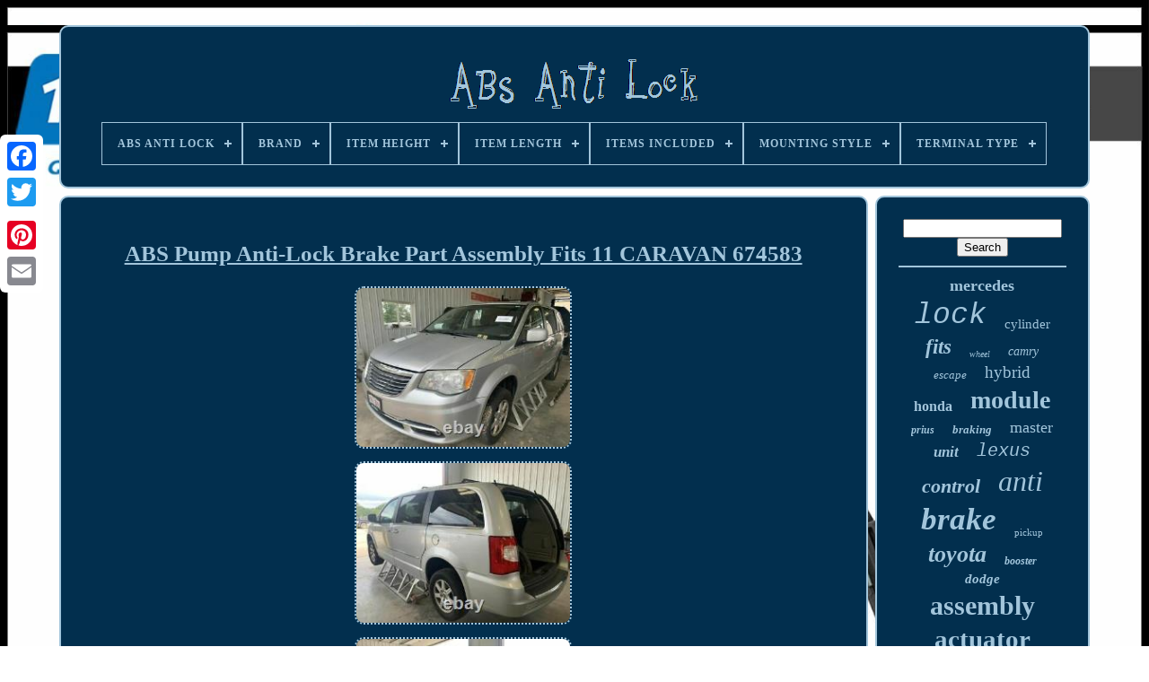

--- FILE ---
content_type: text/html
request_url: https://myabsantilock.com/en/abs-pump-anti-lock-brake-part-assembly-fits-11-caravan-674583.htm
body_size: 6041
content:
 
<!doctype html>  		
 
	<html> 	

<head>

  

	<title>Abs Pump Anti-lock Brake Part Assembly Fits 11 Caravan 674583</title> 
	
	 	

<link	href='https://myabsantilock.com/favicon.png' type='image/png'	rel='icon'>  
	 

	 <meta  content='text/html; charset=UTF-8'	http-equiv='content-type'>  



	  <meta  name='viewport' content='width=device-width, initial-scale=1'> 
  
	
	<link href='https://myabsantilock.com/qurinakan.css' type='text/css' rel='stylesheet'>	 	
	
 <link rel='stylesheet' href='https://myabsantilock.com/womo.css'  type='text/css'>


	

 <script   src='https://code.jquery.com/jquery-latest.min.js' type='text/javascript'>
</script>

 
    
	 
 

<script type='text/javascript' src='https://myabsantilock.com/texiwuhy.js'>  
</script>   
	 

  <script	type='text/javascript' src='https://myabsantilock.com/haby.js'>   </script>		

 

	 

	 <script  type='text/javascript'  async src='https://myabsantilock.com/semekacaj.js'> </script>

	 <script async src='https://myabsantilock.com/nykenuwezy.js'  type='text/javascript'>
 	
 </script>	

	
		<script type='text/javascript'>	

	var a2a_config = a2a_config || {};a2a_config.no_3p = 1; 	
	</script>	


	
	  

<script type='text/javascript'>
	
	window.onload = function ()
	{
		megu('giwoz', 'Search', 'https://myabsantilock.com/en/search.php');
		masatavovo("pijofe.php","eqmbnx", "Abs Pump Anti-lock Brake Part Assembly Fits 11 Caravan 674583");
		
		
	}
	

</script> 
	

 
 </head>		 
 
  	
 

 
<body	data-id='234146136867'>




	
   <div style='left:0px; top:150px;'  class='a2a_kit a2a_kit_size_32 a2a_floating_style a2a_vertical_style'>
	
		
  <a class='a2a_button_facebook'>
	  </a> 		
		 	<a class='a2a_button_twitter'> </a>
 	


				  <a  class='a2a_button_google_plus'> 
	
 </a>
	
	 	
		 <a	class='a2a_button_pinterest'>				
</a>  	
		 	
<a class='a2a_button_email'>
 
 </a>

  
	</div>


		<div id='tavidefyny'>  	 
		
<div  id='xiwop'>  	 	   
			
 
	 	<a href='https://myabsantilock.com/en/'>    <img src='https://myabsantilock.com/en/abs-anti-lock.gif'   alt='Abs Anti Lock'>	
</a> 

			
<div id='kegafule' class='align-center'>
<ul>
<li class='has-sub'><a href='https://myabsantilock.com/en/'><span>Abs Anti Lock</span></a>
<ul>
	<li><a href='https://myabsantilock.com/en/all-items-abs-anti-lock.htm'><span>All items</span></a></li>
	<li><a href='https://myabsantilock.com/en/newest-items-abs-anti-lock.htm'><span>Newest items</span></a></li>
	<li><a href='https://myabsantilock.com/en/most-popular-items-abs-anti-lock.htm'><span>Most popular items</span></a></li>
	<li><a href='https://myabsantilock.com/en/newest-videos-abs-anti-lock.htm'><span>Newest videos</span></a></li>
</ul>
</li>

<li class='has-sub'><a href='https://myabsantilock.com/en/brand/'><span>Brand</span></a>
<ul>
	<li><a href='https://myabsantilock.com/en/brand/audi.htm'><span>Audi (56)</span></a></li>
	<li><a href='https://myabsantilock.com/en/brand/bmw.htm'><span>Bmw (157)</span></a></li>
	<li><a href='https://myabsantilock.com/en/brand/chevrolet.htm'><span>Chevrolet (193)</span></a></li>
	<li><a href='https://myabsantilock.com/en/brand/chevrolet-truck.htm'><span>Chevrolet Truck (47)</span></a></li>
	<li><a href='https://myabsantilock.com/en/brand/chrysler.htm'><span>Chrysler (60)</span></a></li>
	<li><a href='https://myabsantilock.com/en/brand/dodge.htm'><span>Dodge (179)</span></a></li>
	<li><a href='https://myabsantilock.com/en/brand/ford.htm'><span>Ford (493)</span></a></li>
	<li><a href='https://myabsantilock.com/en/brand/ford-truck.htm'><span>Ford Truck (47)</span></a></li>
	<li><a href='https://myabsantilock.com/en/brand/honda.htm'><span>Honda (229)</span></a></li>
	<li><a href='https://myabsantilock.com/en/brand/hyundai.htm'><span>Hyundai (165)</span></a></li>
	<li><a href='https://myabsantilock.com/en/brand/jeep.htm'><span>Jeep (84)</span></a></li>
	<li><a href='https://myabsantilock.com/en/brand/kia.htm'><span>Kia (88)</span></a></li>
	<li><a href='https://myabsantilock.com/en/brand/lexus.htm'><span>Lexus (87)</span></a></li>
	<li><a href='https://myabsantilock.com/en/brand/mazda.htm'><span>Mazda (70)</span></a></li>
	<li><a href='https://myabsantilock.com/en/brand/mercedes-benz.htm'><span>Mercedes-benz (182)</span></a></li>
	<li><a href='https://myabsantilock.com/en/brand/nissan.htm'><span>Nissan (203)</span></a></li>
	<li><a href='https://myabsantilock.com/en/brand/oem.htm'><span>Oem (57)</span></a></li>
	<li><a href='https://myabsantilock.com/en/brand/subaru.htm'><span>Subaru (62)</span></a></li>
	<li><a href='https://myabsantilock.com/en/brand/toyota.htm'><span>Toyota (576)</span></a></li>
	<li><a href='https://myabsantilock.com/en/brand/volkswagen.htm'><span>Volkswagen (88)</span></a></li>
	<li><a href='https://myabsantilock.com/en/newest-items-abs-anti-lock.htm'>Other (1121)</a></li>
</ul>
</li>

<li class='has-sub'><a href='https://myabsantilock.com/en/item-height/'><span>Item Height</span></a>
<ul>
	<li><a href='https://myabsantilock.com/en/item-height/12-000.htm'><span>12.000 (2)</span></a></li>
	<li><a href='https://myabsantilock.com/en/item-height/4-in.htm'><span>4 In (21)</span></a></li>
	<li><a href='https://myabsantilock.com/en/item-height/6-in.htm'><span>6 In (4)</span></a></li>
	<li><a href='https://myabsantilock.com/en/item-height/factory-oem.htm'><span>Factory / Oem (5)</span></a></li>
	<li><a href='https://myabsantilock.com/en/item-height/oem.htm'><span>Oem (3)</span></a></li>
	<li><a href='https://myabsantilock.com/en/newest-items-abs-anti-lock.htm'>Other (4209)</a></li>
</ul>
</li>

<li class='has-sub'><a href='https://myabsantilock.com/en/item-length/'><span>Item Length</span></a>
<ul>
	<li><a href='https://myabsantilock.com/en/item-length/4-in.htm'><span>4 In (21)</span></a></li>
	<li><a href='https://myabsantilock.com/en/item-length/9-in.htm'><span>9 In (3)</span></a></li>
	<li><a href='https://myabsantilock.com/en/item-length/factory-oem.htm'><span>Factory / Oem (5)</span></a></li>
	<li><a href='https://myabsantilock.com/en/item-length/oem.htm'><span>Oem (3)</span></a></li>
	<li><a href='https://myabsantilock.com/en/newest-items-abs-anti-lock.htm'>Other (4212)</a></li>
</ul>
</li>

<li class='has-sub'><a href='https://myabsantilock.com/en/items-included/'><span>Items Included</span></a>
<ul>
	<li><a href='https://myabsantilock.com/en/items-included/abs-accumulator.htm'><span>Abs Accumulator (3)</span></a></li>
	<li><a href='https://myabsantilock.com/en/items-included/abs-assembly.htm'><span>Abs Assembly (2)</span></a></li>
	<li><a href='https://myabsantilock.com/en/items-included/abs-control-module.htm'><span>Abs Control Module (19)</span></a></li>
	<li><a href='https://myabsantilock.com/en/items-included/abs-hydraulic-unit.htm'><span>Abs Hydraulic Unit (9)</span></a></li>
	<li><a href='https://myabsantilock.com/en/items-included/abs-module.htm'><span>Abs Module (7)</span></a></li>
	<li><a href='https://myabsantilock.com/en/items-included/abs-pump.htm'><span>Abs Pump (663)</span></a></li>
	<li><a href='https://myabsantilock.com/en/items-included/abs-pump-abs-ring.htm'><span>Abs Pump, Abs Ring (2)</span></a></li>
	<li><a href='https://myabsantilock.com/en/items-included/module-abs-pump.htm'><span>Module, Abs Pump (3)</span></a></li>
	<li><a href='https://myabsantilock.com/en/items-included/pump.htm'><span>Pump (4)</span></a></li>
	<li><a href='https://myabsantilock.com/en/newest-items-abs-anti-lock.htm'>Other (3532)</a></li>
</ul>
</li>

<li class='has-sub'><a href='https://myabsantilock.com/en/mounting-style/'><span>Mounting Style</span></a>
<ul>
	<li><a href='https://myabsantilock.com/en/mounting-style/bolt-on.htm'><span>Bolt-on (71)</span></a></li>
	<li><a href='https://myabsantilock.com/en/mounting-style/screw-in.htm'><span>Screw-in (6)</span></a></li>
	<li><a href='https://myabsantilock.com/en/newest-items-abs-anti-lock.htm'>Other (4167)</a></li>
</ul>
</li>

<li class='has-sub'><a href='https://myabsantilock.com/en/terminal-type/'><span>Terminal Type</span></a>
<ul>
	<li><a href='https://myabsantilock.com/en/terminal-type/abs.htm'><span>Abs (2)</span></a></li>
	<li><a href='https://myabsantilock.com/en/terminal-type/alligator.htm'><span>Alligator (2)</span></a></li>
	<li><a href='https://myabsantilock.com/en/terminal-type/anti-lock-brake-pump.htm'><span>Anti-lock Brake Pump (4)</span></a></li>
	<li><a href='https://myabsantilock.com/en/terminal-type/blade-bullet.htm'><span>Blade & Bullet (2)</span></a></li>
	<li><a href='https://myabsantilock.com/en/terminal-type/oem.htm'><span>Oem (4)</span></a></li>
	<li><a href='https://myabsantilock.com/en/terminal-type/pin.htm'><span>Pin (33)</span></a></li>
	<li><a href='https://myabsantilock.com/en/terminal-type/pin-plug.htm'><span>Pin Plug (387)</span></a></li>
	<li><a href='https://myabsantilock.com/en/terminal-type/pressure-contact.htm'><span>Pressure Contact (6)</span></a></li>
	<li><a href='https://myabsantilock.com/en/terminal-type/slide.htm'><span>Slide (2)</span></a></li>
	<li><a href='https://myabsantilock.com/en/newest-items-abs-anti-lock.htm'>Other (3802)</a></li>
</ul>
</li>

</ul>
</div>

		
	
</div>		 

			
<!--/////////////////////////////////////////////////////////////////////////////////////////////////////////////////////////////////////////////////////-->
<div id='xuraderigy'>
  
			 <div id='taqyjy'>   	
				  
	<div id='maxoja'>

   	</div>  


				 <h1 class="[base64]">ABS Pump Anti-Lock Brake Part Assembly Fits 11 CARAVAN 674583</h1> 
  <br/>	   
<img class="ze7f9f" src="https://myabsantilock.com/en/img/ABS-Pump-Anti-Lock-Brake-Part-Assembly-Fits-11-CARAVAN-674583-01-jjxz.jpg" title="ABS Pump Anti-Lock Brake Part Assembly Fits 11 CARAVAN 674583" alt="ABS Pump Anti-Lock Brake Part Assembly Fits 11 CARAVAN 674583"/>	<br/>

<img class="ze7f9f" src="https://myabsantilock.com/en/img/ABS-Pump-Anti-Lock-Brake-Part-Assembly-Fits-11-CARAVAN-674583-02-pzzw.jpg" title="ABS Pump Anti-Lock Brake Part Assembly Fits 11 CARAVAN 674583" alt="ABS Pump Anti-Lock Brake Part Assembly Fits 11 CARAVAN 674583"/> 
<br/>	  <img class="ze7f9f" src="https://myabsantilock.com/en/img/ABS-Pump-Anti-Lock-Brake-Part-Assembly-Fits-11-CARAVAN-674583-03-kwwy.jpg" title="ABS Pump Anti-Lock Brake Part Assembly Fits 11 CARAVAN 674583" alt="ABS Pump Anti-Lock Brake Part Assembly Fits 11 CARAVAN 674583"/>	 <br/>  <img class="ze7f9f" src="https://myabsantilock.com/en/img/ABS-Pump-Anti-Lock-Brake-Part-Assembly-Fits-11-CARAVAN-674583-04-vmub.jpg" title="ABS Pump Anti-Lock Brake Part Assembly Fits 11 CARAVAN 674583" alt="ABS Pump Anti-Lock Brake Part Assembly Fits 11 CARAVAN 674583"/>
  

<br/>

  
 <img class="ze7f9f" src="https://myabsantilock.com/en/img/ABS-Pump-Anti-Lock-Brake-Part-Assembly-Fits-11-CARAVAN-674583-05-tx.jpg" title="ABS Pump Anti-Lock Brake Part Assembly Fits 11 CARAVAN 674583" alt="ABS Pump Anti-Lock Brake Part Assembly Fits 11 CARAVAN 674583"/><br/>
 <img class="ze7f9f" src="https://myabsantilock.com/en/img/ABS-Pump-Anti-Lock-Brake-Part-Assembly-Fits-11-CARAVAN-674583-06-jb.jpg" title="ABS Pump Anti-Lock Brake Part Assembly Fits 11 CARAVAN 674583" alt="ABS Pump Anti-Lock Brake Part Assembly Fits 11 CARAVAN 674583"/>      <br/> 
 <img class="ze7f9f" src="https://myabsantilock.com/en/img/ABS-Pump-Anti-Lock-Brake-Part-Assembly-Fits-11-CARAVAN-674583-07-ygw.jpg" title="ABS Pump Anti-Lock Brake Part Assembly Fits 11 CARAVAN 674583" alt="ABS Pump Anti-Lock Brake Part Assembly Fits 11 CARAVAN 674583"/> 	 	<br/>			<img class="ze7f9f" src="https://myabsantilock.com/en/img/ABS-Pump-Anti-Lock-Brake-Part-Assembly-Fits-11-CARAVAN-674583-08-kb.jpg" title="ABS Pump Anti-Lock Brake Part Assembly Fits 11 CARAVAN 674583" alt="ABS Pump Anti-Lock Brake Part Assembly Fits 11 CARAVAN 674583"/> 				
  <br/>  <img class="ze7f9f" src="https://myabsantilock.com/en/img/ABS-Pump-Anti-Lock-Brake-Part-Assembly-Fits-11-CARAVAN-674583-09-vtr.jpg" title="ABS Pump Anti-Lock Brake Part Assembly Fits 11 CARAVAN 674583" alt="ABS Pump Anti-Lock Brake Part Assembly Fits 11 CARAVAN 674583"/> <br/> 
	
<img class="ze7f9f" src="https://myabsantilock.com/en/img/ABS-Pump-Anti-Lock-Brake-Part-Assembly-Fits-11-CARAVAN-674583-10-cblt.jpg" title="ABS Pump Anti-Lock Brake Part Assembly Fits 11 CARAVAN 674583" alt="ABS Pump Anti-Lock Brake Part Assembly Fits 11 CARAVAN 674583"/> <br/> 		
<img class="ze7f9f" src="https://myabsantilock.com/en/img/ABS-Pump-Anti-Lock-Brake-Part-Assembly-Fits-11-CARAVAN-674583-11-uk.jpg" title="ABS Pump Anti-Lock Brake Part Assembly Fits 11 CARAVAN 674583" alt="ABS Pump Anti-Lock Brake Part Assembly Fits 11 CARAVAN 674583"/>
 <br/> 	 <img class="ze7f9f" src="https://myabsantilock.com/en/img/ABS-Pump-Anti-Lock-Brake-Part-Assembly-Fits-11-CARAVAN-674583-12-cfgf.jpg" title="ABS Pump Anti-Lock Brake Part Assembly Fits 11 CARAVAN 674583" alt="ABS Pump Anti-Lock Brake Part Assembly Fits 11 CARAVAN 674583"/>  
  
<br/>
  
	 <br/> 


<img class="ze7f9f" src="https://myabsantilock.com/en/wudejupa.gif" title="ABS Pump Anti-Lock Brake Part Assembly Fits 11 CARAVAN 674583" alt="ABS Pump Anti-Lock Brake Part Assembly Fits 11 CARAVAN 674583"/> 
    <img class="ze7f9f" src="https://myabsantilock.com/en/fihow.gif" title="ABS Pump Anti-Lock Brake Part Assembly Fits 11 CARAVAN 674583" alt="ABS Pump Anti-Lock Brake Part Assembly Fits 11 CARAVAN 674583"/>  	<br/>			 <p> ABS Pump Anti-Lock Brake Part Assembly Fits 11 CARAVAN 674583. 97000 (0 = not available or unknown).</p>   	 	
<p> 

 This part will fit these makes and models with these options. TOWN & COUNTRY 11 Assembly CARAVAN 11 Assembly. To return an item please choose. Once you select that return reason a label will be issued.	 </p> All parts are covered by our. Please note for certain engines or transmissions a core charge may apply. If we can not get back the core we would have the option to split the core cost. Engines are guaranteed against knocking and excessive smoking. Pre-Installation Requirements: Drain and replace engine oils to manufacture suggested levels. <p> Replace oil, air and fuel filters. Replace oil pan gasket and rear main seal. If needed replace timing gears, chains or belts & gaskets. Flush cooling system and re-fill.  
</p>  Install new spark plugs & wires. Install new belts and hoses. Pre-Installation requirements: Replace all seals.
 
<p>	
 Flush and inspect cooling lines. Allign and engage torque converter into front pump. Fill trans with manufacture specified fluid.</p>



 	<p> 
	 Clear all transmission computer codes prior to starting or operating vehicle. Adjust throttle position sensor cable. The Y-Yard Auto & Truck Inc is a state of the art automotive recycling center located in Effingham, Illinois. Opening our doors on July 1, 1970, the Y-Yard's massive inventory occupies over 45 acres of the company's 60 acre business. From domestic to import, cars-trucks-vans-and SUV's, we continually strive at redefining the expectations of a recycled part.	</p>


 <p> For over 40 years now, the Y-Yard continues to be a locally owned, locally operated business. If you need to return an item please when you open the return choose.	 </p>   We offer quality tested auto parts. Our knowledgeable staff is available to assist you with friendly service.<p>	   We try to answer all messages within 24 hours. This item is in the category "eBay Motors\Parts & Accessories\Car & Truck Parts & Accessories\Brakes & Brake Parts\Additional ABS Parts". The seller is "y-yard" and is located in this country: US.	</p>
<p> This item can be shipped to United States, Canada, United Kingdom, Denmark, Romania, Slovakia, Bulgaria, Czech Republic, Finland, Hungary, Latvia, Lithuania, Malta, Estonia, Australia, Greece, Portugal, Cyprus, Slovenia, Japan, China, Sweden, Korea, South, Indonesia, Taiwan, South Africa, Thailand, Belgium, France, Hong Kong, Ireland, Netherlands, Poland, Spain, Italy, Germany, Austria, Bahamas, Mexico, New Zealand, Philippines, Singapore, Switzerland, Norway, Saudi Arabia, Ukraine, United Arab Emirates, Qatar, Kuwait, Bahrain, Croatia, Republic of, Malaysia, Chile, Colombia, Costa Rica, Dominican Republic, Panama, Trinidad and Tobago, Guatemala, El Salvador, Honduras, Jamaica, Antigua and Barbuda, Aruba, Belize, Dominica, Grenada, Saint Kitts-Nevis, Saint Lucia, Montserrat, Turks and Caicos Islands, Barbados, Bangladesh, Bermuda, Brunei Darussalam, Bolivia, Egypt, French Guiana, Guernsey, Gibraltar, Guadeloupe, Iceland, Jersey, Jordan, Cambodia, Cayman Islands, Liechtenstein, Sri Lanka, Luxembourg, Monaco, Macau, Martinique, Maldives, Nicaragua, Oman, Pakistan, Paraguay, Reunion, Uruguay, Russian Federation.
<ol>
<li>Conditions & Options: ASSEMBLY</li>
<li>Genuine OEM: Yes</li>
<li>Interchange Part Number: 545-00627</li>
<li>Designation: Used</li>
<li>PartNumber: 545</li>
<li>Mileage: 97000</li>
<li>Model: TOWN COUN</li>
<li>Make: CHRYSLER</li>
<li>Year: 2011</li>
<li>Stock #: D3307</li>
<li>Brand: CHRYSLER</li>
<li>Inventory ID: 674583</li>
<li>VIN #: 2A4RR5DG0BR797094</li>
<li>Manufacturer Warranty: 6 Month</li>
</ol>
</p> <br/>

  

<img class="ze7f9f" src="https://myabsantilock.com/en/wudejupa.gif" title="ABS Pump Anti-Lock Brake Part Assembly Fits 11 CARAVAN 674583" alt="ABS Pump Anti-Lock Brake Part Assembly Fits 11 CARAVAN 674583"/> 
    <img class="ze7f9f" src="https://myabsantilock.com/en/fihow.gif" title="ABS Pump Anti-Lock Brake Part Assembly Fits 11 CARAVAN 674583" alt="ABS Pump Anti-Lock Brake Part Assembly Fits 11 CARAVAN 674583"/><br/>


				
				
	
<script  type='text/javascript'> 
  

					cevyriri();
				 

  </script>
			
				 
 <div   style='margin:10px auto;width:200px;'   class='a2a_kit a2a_kit_size_32 a2a_default_style'> 	
					 
 
  <a  class='a2a_button_facebook'>		

</a>	  
					  
<a class='a2a_button_twitter'>
 	
 </a>		
	
					 
 	
	
<a  class='a2a_button_google_plus'> 


</a>
 

					
<a class='a2a_button_pinterest'> 

</a>
 
 	
					 
 			<a   class='a2a_button_email'>
</a>
					

</div>  

					
				
				
	

</div>     

 
			


<div id='kumym'>

				
				 

<div  id='giwoz'>		 
	 
						
<!--/////////////////////////////////////////////////////////////////////////////////////////////////////////////////////////////////////////////////////-->
<hr>  

				 	 
  </div>  	


				<div  id='tusidox'> 
  
</div>

  		
				
				
  
<!--/////////////////////////////////////////////////////////////////////////////////////////////////////////////////////////////////////////////////////

      div

/////////////////////////////////////////////////////////////////////////////////////////////////////////////////////////////////////////////////////-->
<div  id='wibunuwy'>

 	
					<a style="font-family:Modern;font-size:18px;font-weight:bold;font-style:normal;text-decoration:none" href="https://myabsantilock.com/en/cat/mercedes.htm">mercedes</a><a style="font-family:Courier New;font-size:33px;font-weight:normal;font-style:oblique;text-decoration:none" href="https://myabsantilock.com/en/cat/lock.htm">lock</a><a style="font-family:Trebuchet MS;font-size:15px;font-weight:normal;font-style:normal;text-decoration:none" href="https://myabsantilock.com/en/cat/cylinder.htm">cylinder</a><a style="font-family:OzHandicraft BT;font-size:23px;font-weight:bolder;font-style:italic;text-decoration:none" href="https://myabsantilock.com/en/cat/fits.htm">fits</a><a style="font-family:Klang MT;font-size:10px;font-weight:normal;font-style:oblique;text-decoration:none" href="https://myabsantilock.com/en/cat/wheel.htm">wheel</a><a style="font-family:Klang MT;font-size:14px;font-weight:normal;font-style:italic;text-decoration:none" href="https://myabsantilock.com/en/cat/camry.htm">camry</a><a style="font-family:Monaco;font-size:13px;font-weight:normal;font-style:oblique;text-decoration:none" href="https://myabsantilock.com/en/cat/escape.htm">escape</a><a style="font-family:Matura MT Script Capitals;font-size:19px;font-weight:normal;font-style:normal;text-decoration:none" href="https://myabsantilock.com/en/cat/hybrid.htm">hybrid</a><a style="font-family:Desdemona;font-size:16px;font-weight:bold;font-style:normal;text-decoration:none" href="https://myabsantilock.com/en/cat/honda.htm">honda</a><a style="font-family:Donata;font-size:28px;font-weight:bolder;font-style:normal;text-decoration:none" href="https://myabsantilock.com/en/cat/module.htm">module</a><a style="font-family:Gill Sans Condensed Bold;font-size:12px;font-weight:bolder;font-style:italic;text-decoration:none" href="https://myabsantilock.com/en/cat/prius.htm">prius</a><a style="font-family:Times New Roman;font-size:13px;font-weight:bolder;font-style:italic;text-decoration:none" href="https://myabsantilock.com/en/cat/braking.htm">braking</a><a style="font-family:Antique Olive;font-size:18px;font-weight:lighter;font-style:normal;text-decoration:none" href="https://myabsantilock.com/en/cat/master.htm">master</a><a style="font-family:Playbill;font-size:17px;font-weight:bold;font-style:oblique;text-decoration:none" href="https://myabsantilock.com/en/cat/unit.htm">unit</a><a style="font-family:Courier New;font-size:20px;font-weight:lighter;font-style:italic;text-decoration:none" href="https://myabsantilock.com/en/cat/lexus.htm">lexus</a><a style="font-family:Donata;font-size:22px;font-weight:bolder;font-style:oblique;text-decoration:none" href="https://myabsantilock.com/en/cat/control.htm">control</a><a style="font-family:Swiss721 BlkEx BT;font-size:32px;font-weight:normal;font-style:oblique;text-decoration:none" href="https://myabsantilock.com/en/cat/anti.htm">anti</a><a style="font-family:Arial Black;font-size:35px;font-weight:bolder;font-style:italic;text-decoration:none" href="https://myabsantilock.com/en/cat/brake.htm">brake</a><a style="font-family:Kino MT;font-size:11px;font-weight:lighter;font-style:normal;text-decoration:none" href="https://myabsantilock.com/en/cat/pickup.htm">pickup</a><a style="font-family:Verdana;font-size:26px;font-weight:bold;font-style:oblique;text-decoration:none" href="https://myabsantilock.com/en/cat/toyota.htm">toyota</a><a style="font-family:Arial Rounded MT Bold;font-size:12px;font-weight:bolder;font-style:italic;text-decoration:none" href="https://myabsantilock.com/en/cat/booster.htm">booster</a><a style="font-family:Book Antiqua;font-size:15px;font-weight:bolder;font-style:oblique;text-decoration:none" href="https://myabsantilock.com/en/cat/dodge.htm">dodge</a><a style="font-family:Playbill;font-size:30px;font-weight:bolder;font-style:normal;text-decoration:none" href="https://myabsantilock.com/en/cat/assembly.htm">assembly</a><a style="font-family:Carleton ;font-size:29px;font-weight:bold;font-style:normal;text-decoration:none" href="https://myabsantilock.com/en/cat/actuator.htm">actuator</a><a style="font-family:Times;font-size:16px;font-weight:lighter;font-style:normal;text-decoration:none" href="https://myabsantilock.com/en/cat/highlander.htm">highlander</a><a style="font-family:Century Schoolbook;font-size:24px;font-weight:bolder;font-style:oblique;text-decoration:none" href="https://myabsantilock.com/en/cat/part.htm">part</a><a style="font-family:Kino MT;font-size:21px;font-weight:normal;font-style:oblique;text-decoration:none" href="https://myabsantilock.com/en/cat/system.htm">system</a><a style="font-family:Script MT Bold;font-size:19px;font-weight:lighter;font-style:normal;text-decoration:none" href="https://myabsantilock.com/en/cat/witho.htm">witho</a><a style="font-family:Cursive Elegant;font-size:31px;font-weight:bolder;font-style:oblique;text-decoration:none" href="https://myabsantilock.com/en/cat/anti-lock.htm">anti-lock</a><a style="font-family:Arial Rounded MT Bold;font-size:11px;font-weight:bold;font-style:italic;text-decoration:none" href="https://myabsantilock.com/en/cat/hydraulic.htm">hydraulic</a><a style="font-family:Fritzquad;font-size:34px;font-weight:bolder;font-style:italic;text-decoration:none" href="https://myabsantilock.com/en/cat/pump.htm">pump</a><a style="font-family:Small Fonts;font-size:25px;font-weight:bolder;font-style:italic;text-decoration:none" href="https://myabsantilock.com/en/cat/ford.htm">ford</a><a style="font-family:Swiss721 BlkEx BT;font-size:14px;font-weight:normal;font-style:normal;text-decoration:none" href="https://myabsantilock.com/en/cat/accord.htm">accord</a><a style="font-family:Arial Rounded MT Bold;font-size:17px;font-weight:normal;font-style:normal;text-decoration:none" href="https://myabsantilock.com/en/cat/modulator.htm">modulator</a><a style="font-family:Chicago;font-size:27px;font-weight:bolder;font-style:italic;text-decoration:none" href="https://myabsantilock.com/en/cat/miles.htm">miles</a>  
				
 

	 </div> 
			
			
 
 	 </div> 	
		 		 	</div>  
	
		  
	
 <div id='ribyti'>
	

		
			 <ul>

 
					 


<li>
	
					<a   href='https://myabsantilock.com/en/'>
Abs Anti Lock	</a> 
  
				 	 	</li>    	
				 <li>

 
					


<a  href='https://myabsantilock.com/en/contactus.php'>	Contact Us
 
</a>
   
				 	 
</li> 
				
<li>		
					    	<a  href='https://myabsantilock.com/en/privacy.htm'>	 
Privacy Policy Agreement
		</a>  
				 
</li>  
 
				 	<li>

  
						 
<a href='https://myabsantilock.com/en/terms-of-service.htm'>


Terms of Use  		
</a>
 
 
				  </li>	
 
				  	
 <li> 
					

<a	href='https://myabsantilock.com/?l=en'>	EN 	 </a> 
					&nbsp;
					  
<a href='https://myabsantilock.com/?l=fr'>
FR  	</a>
 
				
  </li>	 	 
				
				
				<div style='margin:10px auto;width:200px;'   class='a2a_kit a2a_kit_size_32 a2a_default_style'>


		
					<a  class='a2a_button_facebook'>		</a>

					    
<a  class='a2a_button_twitter'>
 

</a>
 	  
					

  <a class='a2a_button_google_plus'> </a>	
   
						 <a class='a2a_button_pinterest'>	 </a>
  	
					 
<!--/////////////////////////////////////////////////////////////////////////////////////////////////////////////////////////////////////////////////////-->
<a class='a2a_button_email'>    
	 </a>



				 	
 
</div>



				
			  </ul> 	  	

			
			
</div>   

	</div>



   	  
<!--/////////////////////////////////////////////////////////////////////////////////////////////////////////////////////////////////////////////////////-->
<script   type='text/javascript' src='//static.addtoany.com/menu/page.js'></script> 



	  </body>
   	
	</HTML>

--- FILE ---
content_type: text/css
request_url: https://myabsantilock.com/womo.css
body_size: 2286
content:
 		#kegafule,
#kegafule ul,
#kegafule ul li,
#kegafule ul li a,
#kegafule #menu-button      {  	 	

  

  list-style: none;
 

  display: block; 	  
  border: 0;
  	margin: 0; 	

	
  box-sizing: border-box;	 
  -webkit-box-sizing: border-box;	  

  padding: 0;  
  position: relative;

  line-height: 1;

 
  -moz-box-sizing: border-box;   }


#kegafule:after,
#kegafule > ul:after      {  
  height: 0; 	 
  clear: both; 
  visibility: hidden;
 
  line-height: 0;	   
 content: "."; 	

  display: block;
   }
  

/*/////////////////////////////////////////////////////////////////////////////////////////////////////////////////////////////////////////////////////*/
#kegafule #menu-button      {
   
	   display: none;
 

}  
		
 
/*/////////////////////////////////////////////////////////////////////////////////////////////////////////////////////////////////////////////////////
      #kegafule
/////////////////////////////////////////////////////////////////////////////////////////////////////////////////////////////////////////////////////*/
#kegafule      {       
	background: #022F4E;	  
  }		  
	#kegafule > ul > li      { 

 	
  float: center;
	
border:1px solid #A2C5DB;
 

}
 
 

 #kegafule.align-center > ul      {  
  text-align: center; font-size: 0;}
  
#kegafule.align-center > ul > li      { 
  	 
  float: none;
 display: inline-block;  }  
 
/*/////////////////////////////////////////////////////////////////////////////////////////////////////////////////////////////////////////////////////

      #kegafule.align-center ul ul

/////////////////////////////////////////////////////////////////////////////////////////////////////////////////////////////////////////////////////*/
#kegafule.align-center ul ul      { 			 text-align: left;	} 	 


 #kegafule.align-right > ul > li      { 	
	float: right; 	 
}	 	 
	
			#kegafule > ul > li > a      {
 

 
  text-transform: uppercase;	
  text-decoration: none;  
  color: #A2C5DB;
 
	 
  font-size: 12px;
 padding: 17px;   
  letter-spacing: 1px; 	
		
 
  font-weight: 700; 

}
 

 #kegafule > ul > li:hover > a      {	}	 
#kegafule > ul > li.has-sub > a      {
	 


 padding-right: 30px; 	}
 #kegafule > ul > li.has-sub > a:after      { 		  	
  right: 11px;
 
	 

  background: #A2C5DB;

  height: 2px;
 


  width: 8px;  position: absolute;  
  display: block;
	 
  top: 22px;	 
	  
  content: '';
	
}    

	  

 		#kegafule > ul > li.has-sub > a:before      {
 
   position: absolute;
  -o-transition: all .25s ease;
 
  width: 2px; 
  right: 14px;  
  -webkit-transition: all .25s ease;  	
 	
  top: 19px;
  		
  -moz-transition: all .25s ease;	


  -ms-transition: all .25s ease;

  transition: all .25s ease; 
  content: '';
 
  display: block;  
  height: 8px;    
  background: #A2C5DB; 

}   

 

#kegafule > ul > li.has-sub:hover > a:before      { 
  	

top: 23px;  
  height: 0;


 }	  
 
 #kegafule ul ul      {   position: absolute;
  left: -9999px; 
	 }
   
 
#kegafule.align-right ul ul      {   

text-align: right; 
 }

/*/////////////////////////////////////////////////////////////////////////////////////////////////////////////////////////////////////////////////////*/
#kegafule ul ul li      {  
 
  -webkit-transition: all .25s ease;	


  -o-transition: all .25s ease;

	   	
  -moz-transition: all .25s ease;	  

  transition: all .25s ease;
  -ms-transition: all .25s ease;	height: 0;
}	
 
 
#kegafule li:hover > ul      { 
  left: auto;	
}
 	
	#kegafule.align-right li:hover > ul      {
   
 
  right: 0;	 left: auto;}  		
 #kegafule li:hover > ul > li      {	 
height: auto;
} 
	

 #kegafule ul ul ul      {
 



	margin-left: 100%;
	

  top: 0;} 	  
	#kegafule.align-right ul ul ul      {	   margin-left: 0;  
 

		
  margin-right: 100%; 
 }
 		
 #kegafule ul ul li a      {  
  padding: 11px 15px;
 
  
  width: 220px;	  	
  font-weight: 400;

  
  background: #022F4E; 
 
  font-size: 12px;border: 1px solid #A2C5DB; 
		

  text-decoration: none;	

  
  color: #A2C5DB;}
#kegafule ul ul li:last-child > a,
#kegafule ul ul li.last-item > a      { 	  	
 }
  

#kegafule ul ul li:hover > a,
#kegafule ul ul li a:hover      { 
  	 font-weight:bolder;
		 

}	

 
 #kegafule ul ul li.has-sub > a:after      {  	
  height: 2px;  
  background: #A2C5DB;	position: absolute; 
  top: 16px;	 
  right: 11px;  
  content: '';
  display: block; 

  width: 8px;

	  } 
  
  			#kegafule.align-right ul ul li.has-sub > a:after      {
 right: auto; 

  left: 11px;
 }	
		 

#kegafule ul ul li.has-sub > a:before      {  
    position: absolute;
  -ms-transition: all .25s ease;  

  background: #A2C5DB;
	 
  top: 13px; 



  -o-transition: all .25s ease;
	  


 
  transition: all .25s ease; 
  right: 14px;	 
  -moz-transition: all .25s ease;
  
  height: 8px; 	
  content: '';
 

	
  display: block;

	
  width: 2px;	
  -webkit-transition: all .25s ease; 	
 
	 }    
 	 #kegafule.align-right ul ul li.has-sub > a:before      { 	 
  left: 14px;  right: auto; 	

} 
 		

 
#kegafule ul ul > li.has-sub:hover > a:before      {	  	  
  height: 0;
 

 top: 17px;}	
 
	
 @media all and (max-width: 768px), only screen and (-webkit-min-device-pixel-ratio: 2) and (max-width: 1024px), only screen and (min--moz-device-pixel-ratio: 2) and (max-width: 1024px), only screen and (-o-min-device-pixel-ratio: 2/1) and (max-width: 1024px), only screen and (min-device-pixel-ratio: 2) and (max-width: 1024px), only screen and (min-resolution: 192dpi) and (max-width: 1024px), only screen and (min-resolution: 2dppx) and (max-width: 1024px)      {  #kegafule      { 
  
	  
 width: 100%;



}	 
 #kegafule ul      {width: 100%;
    display: none;   
}

  #kegafule.align-center > ul      { 			text-align: left;	


}

		
  

/*/////////////////////////////////////////////////////////////////////////////////////////////////////////////////////////////////////////////////////

      #kegafule ul li

/////////////////////////////////////////////////////////////////////////////////////////////////////////////////////////////////////////////////////*/
#kegafule ul li      {			
 

    border-top: 1px solid rgba(120, 120, 120, 0.2);	
 
 width: 100%;		  
 	 }
  	 
   #kegafule ul ul li,
  #kegafule li:hover > ul > li      { 	 		
height: auto;	
 } 
 
#kegafule ul li a,
  #kegafule ul ul li a      {

  


width: 100%;
 
    border-bottom: 0;
} 
 #kegafule > ul > li      {
  
  float: none;    	}			
	 
/*/////////////////////////////////////////////////////////////////////////////////////////////////////////////////////////////////////////////////////*/
#kegafule ul ul li a      {		
				padding-left: 25px;	 }  	

 
#kegafule ul ul ul li a      { 	

 padding-left: 35px;  
} 	
 #kegafule ul ul li a      {	   

    background: none;
  
	  color: #A2C5DB; 	
} 	 	

#kegafule ul ul li:hover > a,
  #kegafule ul ul li.active > a      { 

font-weight:bolder; 
 }  
 
  #kegafule ul ul,
  #kegafule ul ul ul,
  #kegafule.align-right ul ul      { 
   
    text-align: left;  


    width: 100%;
position: relative;
    margin: 0;  
    left: 0;

 }

#kegafule > ul > li.has-sub > a:after,
  #kegafule > ul > li.has-sub > a:before,
  #kegafule ul ul > li.has-sub > a:after,
  #kegafule ul ul > li.has-sub > a:before      { 
 



 display: none;
 } 

 
/*/////////////////////////////////////////////////////////////////////////////////////////////////////////////////////////////////////////////////////*/
#kegafule #menu-button      {
		
    font-weight: 700; 	 
		
	border: 1px solid #A2C5DB;


    font-size: 12px;
 

  
    color: #A2C5DB;  
 display: block;	   
    text-transform: uppercase;   

    cursor: pointer; 
 		

    padding: 17px; 	}
 
  
/*/////////////////////////////////////////////////////////////////////////////////////////////////////////////////////////////////////////////////////*/
#kegafule #menu-button:after      {  
    right: 17px;
 position: absolute;
		
    top: 22px; 
  
    content: '';

    width: 20px; 
    border-bottom: 2px solid #A2C5DB;   
    border-top: 2px solid #A2C5DB; 
    display: block;   
    height: 4px; 
 

	 }   
 
  #kegafule #menu-button:before      {
	

	  
    height: 2px; 
  


    background: #A2C5DB;
  
    right: 17px;  	


    content: '';
  
 
    top: 16px;


position: absolute;	
    width: 20px;  
    display: block;		 	 	}
 


/*/////////////////////////////////////////////////////////////////////////////////////////////////////////////////////////////////////////////////////*/
#kegafule #menu-button.menu-opened:after      { 

  

 

    height: 2px;
 
	background: #A2C5DB;
    -o-transform: rotate(45deg); 
 
    width: 15px;
 
    transform: rotate(45deg);
 
 
 
    border: 0; 	 
  	 
    -moz-transform: rotate(45deg);
		top: 23px;   
	
    -ms-transform: rotate(45deg);
    -webkit-transform: rotate(45deg);	 }   

 	#kegafule #menu-button.menu-opened:before      { 
  	
    width: 15px;
 
    -moz-transform: rotate(-45deg);
    -webkit-transform: rotate(-45deg); 
    -o-transform: rotate(-45deg);  

    transform: rotate(-45deg); 	

    -ms-transform: rotate(-45deg);  
	 	top: 23px;

	background: #A2C5DB;
  
} 		 	  

#kegafule .submenu-button      {	 

 	
    height: 46px;  
position: absolute; 
    top: 0;
		
    right: 0;
 
 

    border-left: 1px solid #A2C5DB; 

    display: block;   
    z-index: 99;
 
    width: 46px; 	

    cursor: pointer;
}
 
#kegafule .submenu-button.submenu-opened      {
	    background: #A2C5DB;}


 #kegafule ul ul .submenu-button      {
	

  	height: 34px; 
    width: 34px; }




 #kegafule .submenu-button:after      { 

 
    right: 19px;	 

    height: 2px;	 
  
 
    width: 8px;		
position: absolute;  

    top: 22px;
 
    content: '';

 
    background: #A2C5DB;    


    display: block;
		}
  
/*/////////////////////////////////////////////////////////////////////////////////////////////////////////////////////////////////////////////////////
      #kegafule ul ul .submenu-button:after
/////////////////////////////////////////////////////////////////////////////////////////////////////////////////////////////////////////////////////*/
#kegafule ul ul .submenu-button:after      {
 
   	top: 15px;







    right: 13px;
}		

 #kegafule .submenu-button.submenu-opened:after      { 
background: #022F4E; 
 }

 
		#kegafule .submenu-button:before      {  
 	

    content: '';  

    top: 19px;	 	
position: absolute; 	 
 
    background: #A2C5DB; 
 
    width: 2px;

    right: 22px;	 
    height: 8px;	 
    display: block; 
 	 }		



 #kegafule ul ul .submenu-button:before      {     

	
    right: 16px; 
	
 top: 12px; 
 

}  

#kegafule .submenu-button.submenu-opened:before      {    
display: none;
 	
 }	

   


}

  	
